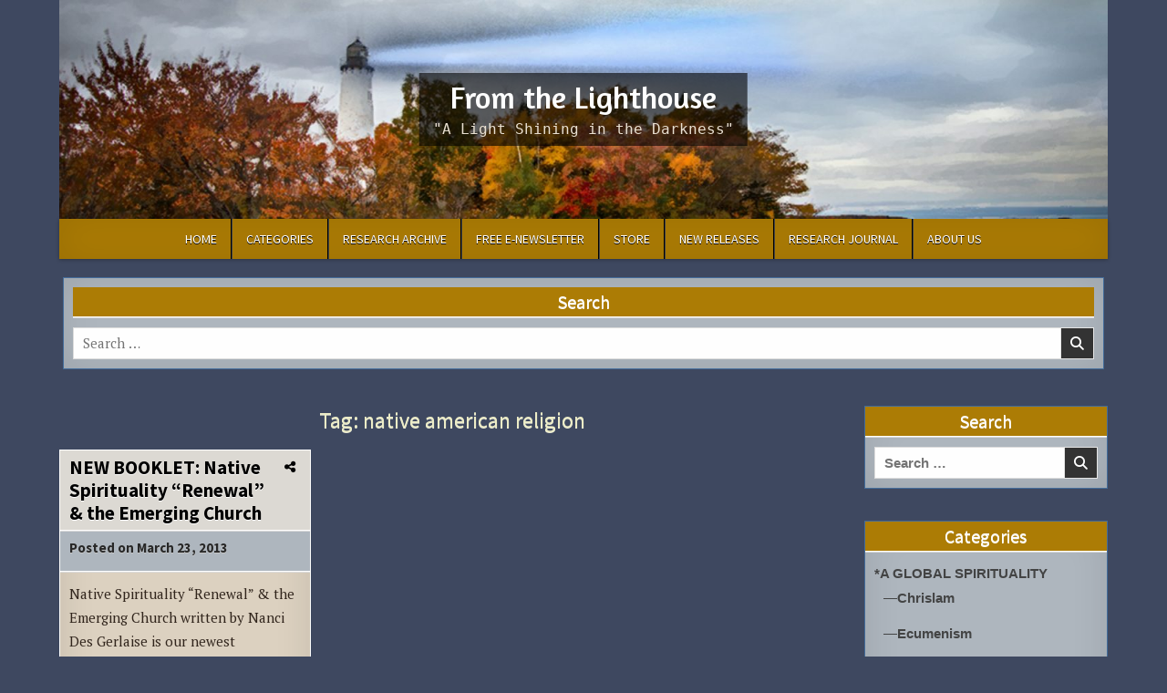

--- FILE ---
content_type: application/javascript; charset=UTF-8
request_url: https://www.lighthousetrailsresearch.com/blog/wp-content/plugins/wp-spamshield/js/jscripts.php
body_size: 967
content:
function wpss_set_ckh(n,v,e,p,d,s){var t=new Date;t.setTime(t.getTime());if(e){e=e*1e3}var u=new Date(t.getTime()+e);document.cookie=n+'='+escape(v)+(e?';expires='+u.toGMTString()+';max-age='+e/1e3+';':'')+(p?';path='+p:'')+(d?';domain='+d:'')+(s?';secure':'')}function wpss_init_ckh(){wpss_set_ckh('cb98545bc102a8dc7ef392e97b6aa013','2d4686f9ddfa9c9178c27fd07ba1fa3f','14400','/blog/','www.lighthousetrailsresearch.com','secure');wpss_set_ckh('SJECT2601','CKON2601','3600','/blog/','www.lighthousetrailsresearch.com','secure');}wpss_init_ckh();jQuery(document).ready(function($){var h="form[method='post']";$(h).submit(function(){$('<input>').attr('type','hidden').attr('name','a2aebc74522187f28bf942b995bcf7e0').attr('value','7fd0e7b4efad886de49da579403d5674').appendTo(h);return true;})});
// Generated in: 0.000323 seconds
